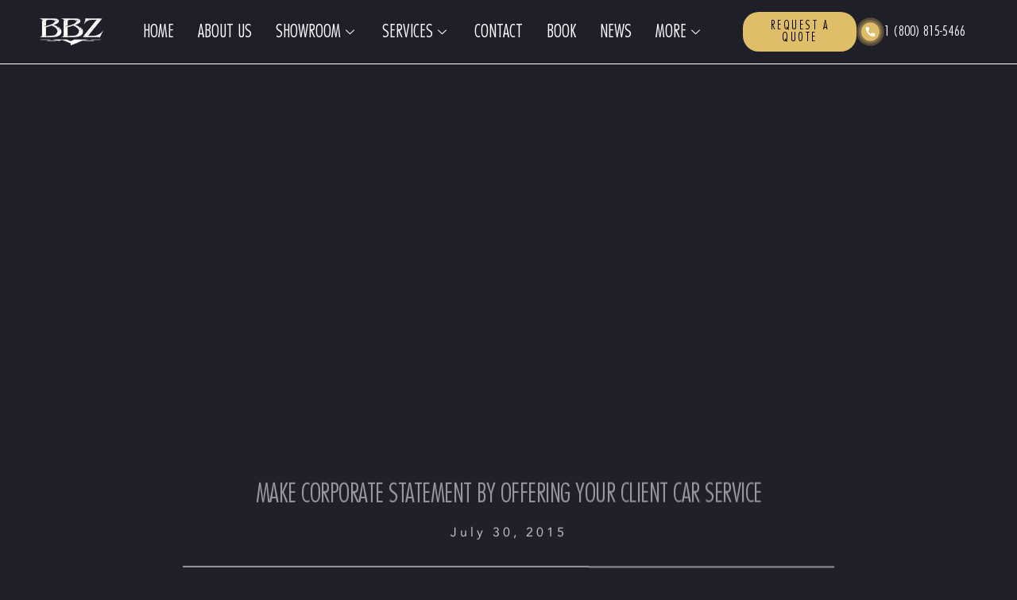

--- FILE ---
content_type: text/css
request_url: https://cdn-lgdmp.nitrocdn.com/TPPJrHDEnQtKaCaelbpUpOWxcbXUpaVE/assets/static/optimized/rev-cc3ef82/www.bbzlimo.com/externalFontFace/nitro-min-noimport-44b2c85864ed49480d94d20abfd073d2-stylesheet.css
body_size: 313
content:
@font-face{font-family:"FontAwesome";src:url("https://cdn-lgdmp.nitrocdn.com/TPPJrHDEnQtKaCaelbpUpOWxcbXUpaVE/assets/static/source/rev-cc3ef82/www.bbzlimo.com/wp-content/plugins/responsive-accordion-and-collapse/css/font-awesome/fonts/862f4c5c9473e45860e3893b6a5f46f0.fontawesome-webfont.eot");src:url("https://cdn-lgdmp.nitrocdn.com/TPPJrHDEnQtKaCaelbpUpOWxcbXUpaVE/assets/static/source/rev-cc3ef82/www.bbzlimo.com/wp-content/plugins/responsive-accordion-and-collapse/css/font-awesome/fonts/862f4c5c9473e45860e3893b6a5f46f0.fontawesome-webfont.ttf") format("truetype");font-weight:normal;font-style:normal;font-display:swap}@font-face{font-family:eicons;src:url("https://cdn-lgdmp.nitrocdn.com/TPPJrHDEnQtKaCaelbpUpOWxcbXUpaVE/assets/static/source/rev-cc3ef82/www.bbzlimo.com/wp-content/plugins/elementor/assets/lib/eicons/fonts/b1125c77ab051aa2a7d4e523c3b58888.eicons.eot");src:url("https://cdn-lgdmp.nitrocdn.com/TPPJrHDEnQtKaCaelbpUpOWxcbXUpaVE/assets/static/source/rev-cc3ef82/www.bbzlimo.com/wp-content/plugins/elementor/assets/lib/eicons/fonts/b1125c77ab051aa2a7d4e523c3b58888.eicons.woff2") format("woff2");font-weight:400;font-style:normal;font-display:swap}

--- FILE ---
content_type: text/css
request_url: https://cdn-lgdmp.nitrocdn.com/TPPJrHDEnQtKaCaelbpUpOWxcbXUpaVE/assets/static/optimized/rev-cc3ef82/www.bbzlimo.com/combinedCss/nitro-min-noimport-91dc87f3415f1945bd1d7557cddf2aaf-stylesheet.css
body_size: -69
content:
.elementor-16530 .elementor-element.elementor-element-e477b60{--display:flex;--min-height:0px;--flex-direction:row;--container-widget-width:initial;--container-widget-height:100%;--container-widget-flex-grow:1;--container-widget-align-self:stretch;--flex-wrap-mobile:wrap;--margin-top:-20px;--margin-bottom:0px;--margin-left:0px;--margin-right:0px;--padding-top:0px;--padding-bottom:0px;--padding-left:0px;--padding-right:0px}@media (min-width:768px){.elementor-16530 .elementor-element.elementor-element-e477b60{--content-width:100%}}.elementor-16531 .elementor-element.elementor-element-96b9941{--display:flex;--flex-direction:column;--container-widget-width:100%;--container-widget-height:initial;--container-widget-flex-grow:0;--container-widget-align-self:initial;--flex-wrap-mobile:wrap;--margin-top:0px;--margin-bottom:0px;--margin-left:0px;--margin-right:0px;--padding-top:0px;--padding-bottom:0px;--padding-left:0px;--padding-right:0px}@media (min-width:768px){.elementor-16531 .elementor-element.elementor-element-96b9941{--width:100%}}.elementor-16532 .elementor-element.elementor-element-ff88eb5{--display:flex;--margin-top:0px;--margin-bottom:0px;--margin-left:0px;--margin-right:0px;--padding-top:0px;--padding-bottom:0px;--padding-left:0px;--padding-right:0px}@media (min-width:768px){.elementor-16532 .elementor-element.elementor-element-ff88eb5{--width:100%}}

--- FILE ---
content_type: text/css
request_url: https://cdn-lgdmp.nitrocdn.com/TPPJrHDEnQtKaCaelbpUpOWxcbXUpaVE/assets/static/optimized/rev-cc3ef82/www.bbzlimo.com/externalFontFace/nitro-min-noimport-44b2c85864ed49480d94d20abfd073d2-stylesheet.css
body_size: 16
content:
@font-face{font-family:"FontAwesome";src:url("https://cdn-lgdmp.nitrocdn.com/TPPJrHDEnQtKaCaelbpUpOWxcbXUpaVE/assets/static/source/rev-cc3ef82/www.bbzlimo.com/wp-content/plugins/responsive-accordion-and-collapse/css/font-awesome/fonts/862f4c5c9473e45860e3893b6a5f46f0.fontawesome-webfont.eot");src:url("https://cdn-lgdmp.nitrocdn.com/TPPJrHDEnQtKaCaelbpUpOWxcbXUpaVE/assets/static/source/rev-cc3ef82/www.bbzlimo.com/wp-content/plugins/responsive-accordion-and-collapse/css/font-awesome/fonts/862f4c5c9473e45860e3893b6a5f46f0.fontawesome-webfont.ttf") format("truetype");font-weight:normal;font-style:normal;font-display:swap}@font-face{font-family:eicons;src:url("https://cdn-lgdmp.nitrocdn.com/TPPJrHDEnQtKaCaelbpUpOWxcbXUpaVE/assets/static/source/rev-cc3ef82/www.bbzlimo.com/wp-content/plugins/elementor/assets/lib/eicons/fonts/b1125c77ab051aa2a7d4e523c3b58888.eicons.eot");src:url("https://cdn-lgdmp.nitrocdn.com/TPPJrHDEnQtKaCaelbpUpOWxcbXUpaVE/assets/static/source/rev-cc3ef82/www.bbzlimo.com/wp-content/plugins/elementor/assets/lib/eicons/fonts/b1125c77ab051aa2a7d4e523c3b58888.eicons.woff2") format("woff2");font-weight:400;font-style:normal;font-display:swap}

--- FILE ---
content_type: application/javascript
request_url: https://cdn-lgdmp.nitrocdn.com/TPPJrHDEnQtKaCaelbpUpOWxcbXUpaVE/assets/static/optimized/rev-cc3ef82/s3.amazonaws.com/a2.textline.com/nitro-min-webchat.js
body_size: 1651
content:
var Textline={};Textline.Webchat=function(t,e){var i;this.DOMAIN="application.textline.com";this.LAUNCHER_COLOR="#011EFF";this.LAUNCHER_SIZE=60;this.WIDGET_HEIGHT=582;this.WIDGET_WIDTH=366;this.SESSION_LENGTH=e;this.uuid=t;i=function(){this.fetchSessionId();document.getElementsByTagName("body")[0].appendChild(this.webchatContainer())};if(document.addEventListener){document.addEventListener("DOMContentLoaded",i.bind(this),false)}window.addEventListener("message",(function(t){if(t.origin=="https://"+this.DOMAIN&&t.data.webchat_initiated){this.setSessionCookieExpiration(t.data.is_shared_device)}}).bind(this))};Textline.Webchat.prototype.fetchSessionId=function(){var t;t=document.cookie.split("; ").find(t=>t.startsWith("webchat_session_id"));if(t){this.session_id=t.split("=")[1]}else{this.session_id=Math.random().toString(36).substring(2,15)+Math.random().toString(36).substring(2,15);this.storeNewSessionCookie()}};Textline.Webchat.prototype.storeNewSessionCookie=function(){var t;if(!this.session_id){return}t="webchat_session_id="+this.session_id+"; path=/; domain="+window.location.hostname+"; SameSite=None; Secure";document.cookie=t};Textline.Webchat.prototype.setSessionCookieExpiration=function(t){var e;if(t){document.cookie="webchat_session_id=; Max-Age=0; path=/; domain="+window.location.hostname;return}if(!this.session_id){return}e=new Date;e.setSeconds(e.getSeconds()+Number(this.SESSION_LENGTH));document.cookie="webchat_session_id="+this.session_id+"; path=/; domain="+window.location.hostname+"; expires="+e.toUTCString()+"; SameSite=None; Secure"};Textline.Webchat.prototype.toggleWidget=function(){if(this.open){this.closeChatBox()}else{this.openChatBox()}};Textline.Webchat.prototype.openChatBox=function(){this.open=true;this.chatBox().style.visibility="visible";this.launcher().replaceChild(this.closeIcon(),this.openIcon())};Textline.Webchat.prototype.closeChatBox=function(){this.open=false;this.chatBox().style.visibility="hidden";this.launcher().replaceChild(this.openIcon(),this.closeIcon())};Textline.Webchat.prototype.webchatContainer=function(){if(this._webchat_container){return this._webchat_container}this._webchat_container=document.createElement("div");this._webchat_container.setAttribute("id","textline-webchat-"+this.uuid);this._webchat_container.style.position="fixed";this._webchat_container.style.bottom="117px";this._webchat_container.style.right="25px";this._webchat_container.style.zIndex="1000";this._webchat_container.appendChild(this.chatBox());this._webchat_container.appendChild(this.launcher());return this._webchat_container};Textline.Webchat.prototype.launcher=function(){if(this._launcher){return this._launcher}this._launcher=document.createElement("div");this._launcher.setAttribute("id","webchat-launcher-"+this.uuid);this._launcher.style.backgroundSize="auto";this._launcher.style.width=this.LAUNCHER_SIZE+"px";this._launcher.style.height=this.LAUNCHER_SIZE+"px";this._launcher.style.position="fixed";this._launcher.style.right="36px";this._launcher.appendChild(this.openIcon());this._launcher.addEventListener("click",this.toggleWidget.bind(this));return this._launcher};Textline.Webchat.prototype.chatBox=function(){var t;if(this._chat_box){return this._chat_box}this._chat_box=document.createElement("div");this._chat_box.setAttribute("id","textline-webchat-"+this.uuid);this._chat_box.style.bottom="100%";this._chat_box.style.height=this.WIDGET_HEIGHT+"px";this._chat_box.style.width=this.WIDGET_WIDTH+"px";this._chat_box.style.right="0px";this._chat_box.style.position="absolute";this._chat_box.style.visibility="hidden";this._chat_box.style.marginBottom="12px";t=document.createElement("iframe");t.setAttribute("id","textline-webchat-iframe-"+this.uuid);t.src="https://"+this.DOMAIN+"/webchat/"+this.uuid+"?webchat_session_id="+this.session_id;t.style.width="100%";t.style.height="100%";t.style.position="relative";t.style.border="0px";t.sandbox="allow-storage-access-by-user-activation allow-scripts allow-same-origin allow-popups allow-forms";this._chat_box.appendChild(t);return this._chat_box};Textline.Webchat.prototype.openIcon=function(){var t,e,i,s,n,h;if(this._open_icon){return this._open_icon}h=document.createElementNS("http://www.w3.org/2000/svg","svg");h.setAttribute("width",this.LAUNCHER_SIZE);h.setAttribute("height",this.LAUNCHER_SIZE);h.setAttribute("viewBox","0 0 60 60");h.setAttribute("fill","none");h.style.cursor="pointer";e=document.createElementNS("http://www.w3.org/2000/svg","clipPath");e.setAttribute("id","clip0_2429_72");h.appendChild(e);n=document.createElementNS("http://www.w3.org/2000/svg","rect");n.setAttribute("width",this.LAUNCHER_SIZE);n.setAttribute("height",this.LAUNCHER_SIZE);n.setAttribute("fill","white");e.appendChild(n);t=document.createElementNS("http://www.w3.org/2000/svg","circle");t.setAttribute("cx","30");t.setAttribute("cy","30");t.setAttribute("r","30");t.setAttribute("fill",this.LAUNCHER_COLOR);h.appendChild(t);i=document.createElementNS("http://www.w3.org/2000/svg","path");i.setAttribute("d","M33.4242 25.5905H40V20H20V25.5905H26.5758V30.4822L33.4242 25.5905Z");i.setAttribute("fill","white");h.appendChild(i);s=document.createElementNS("http://www.w3.org/2000/svg","path");s.setAttribute("d","M26.5758 33.8155V39.9999H33.4242V28.9098L26.5758 33.8155Z");s.setAttribute("fill","white");h.appendChild(s);this._open_icon=h;return this._open_icon};Textline.Webchat.prototype.closeIcon=function(){var t,e,i,s,n,h,o,r,c;if(this._close_icon){return this._close_icon}c=document.createElementNS("http://www.w3.org/2000/svg","svg");c.setAttribute("width",this.LAUNCHER_SIZE);c.setAttribute("height",this.LAUNCHER_SIZE);c.setAttribute("viewBox","0 0 60 60");c.setAttribute("fill","none");c.setAttribute("xmlns","http://www.w3.org/2000/svg");c.style.cursor="pointer";s=document.createElementNS("http://www.w3.org/2000/svg","g");s.setAttribute("clip-path","url(#clip0_2429_73)");c.appendChild(s);t=document.createElementNS("http://www.w3.org/2000/svg","circle");t.setAttribute("cx","30");t.setAttribute("cy","30");t.setAttribute("r","30");t.setAttribute("fill",this.LAUNCHER_COLOR);s.appendChild(t);n=document.createElementNS("http://www.w3.org/2000/svg","g");n.setAttribute("clip-path","url(#clip1_2429_73)");s.appendChild(n);h=document.createElementNS("http://www.w3.org/2000/svg","path");h.setAttribute("fill-rule","evenodd");h.setAttribute("clip-rule","evenodd");h.setAttribute("d","M22.2929 36.2929C21.9024 36.6834 21.9024 37.3166 22.2929 37.7071C22.6834 38.0976 23.3166 38.0976 23.7071 37.7071L30 31.4142L36.2929 37.7071C36.6834 38.0976 37.3166 38.0976 37.7071 37.7071C38.0976 37.3166 38.0976 36.6834 37.7071 36.2929L31.4142 30L37.7071 23.7071C38.0976 23.3166 38.0976 22.6834 37.7071 22.2929C37.3166 21.9024 36.6834 21.9024 36.2929 22.2929L30 28.5858L23.7071 22.2929C23.3166 21.9024 22.6834 21.9024 22.2929 22.2929C21.9024 22.6834 21.9024 23.3166 22.2929 23.7071L28.5858 30L22.2929 36.2929Z");h.setAttribute("fill","white");n.appendChild(h);e=document.createElementNS("http://www.w3.org/2000/svg","clipPath");e.setAttribute("id","clip0_2429_73");c.appendChild(e);o=document.createElementNS("http://www.w3.org/2000/svg","rect");o.setAttribute("width",this.LAUNCHER_SIZE);o.setAttribute("height",this.LAUNCHER_SIZE);o.setAttribute("fill","white");e.appendChild(o);i=document.createElementNS("http://www.w3.org/2000/svg","clipPath");i.setAttribute("id","clip1_2429_73");c.appendChild(i);r=document.createElementNS("http://www.w3.org/2000/svg","rect");r.setAttribute("width","16");r.setAttribute("height","16");r.setAttribute("fill","white");r.setAttribute("transform","translate(22 22)");i.appendChild(r);this._close_icon=c;return this._close_icon};

--- FILE ---
content_type: application/javascript
request_url: https://cdn-lgdmp.nitrocdn.com/TPPJrHDEnQtKaCaelbpUpOWxcbXUpaVE/assets/static/optimized/rev-cc3ef82/s3.amazonaws.com/a2.textline.com/nitro-min-widget.js
body_size: 3061
content:
var Textline={};Textline.Widget=function(t,e){var i,o;this.animating=false;this.visible=false;this.phone_number=t.replace(/[^\d+]/gi,"");e=e||{};this.setupWidgetOpts(e);this.createWidgetContainer();if(location.search=="?textline_debug"){this.generateDebugConsole()}if(!this.detectPhone()&&!e.force_display&&!(location.search=="?force_textline"||this.debug_console)){return}o=this;i=function(){o.close_button.addEventListener("click",function(){o.widget_container.style.transition="bottom 0.2s cubic-bezier(.02, .01, .47, 1)";o.widget_container.style.bottom=o.initBottomPosition();setTimeout(function(){o.widget_container.parentNode.removeChild(o.widget_container)},1e3)});document.getElementsByTagName("body")[0].appendChild(o.widget_container);o.position();o.setupScrollHandling()};if(document.addEventListener){document.addEventListener("DOMContentLoaded",i,false)}};Textline.Widget.prototype.setupWidgetOpts=function(t){this.opts={};this.opts.background_color=t.background_color||"#011EFF";this.opts.font_color=t.font_color||"#FFFFFF";this.opts.height=t.height||58;this.opts.font_family=t.font_family||"Helvetica";this.opts.font_size=t.font_size||"20px";this.opts.prefill=t.prefill;this.opts.text=t.text||"Text Us";this.opts.scroll_target=t.scroll_target;this.opts.scroll_threshold=t.scroll_threshold;this.opts.bottom_offset=t.bottom_offset||10;this.opts.widget_id=t.id||"textline-widget"};Textline.Widget.prototype.createWidgetContainer=function(){this.widget_container=document.createElement("div");this.widget_container.setAttribute("id",this.opts.widget_id);this.widget_container.style.position="fixed";this.widget_container.style.left="50%";this.widget_container.style.zIndex="1000";this.widget_container.style.transition="initial";this.createWidget();this.createCloseButton()};Textline.Widget.prototype.createWidget=function(){var t,e;this.widget=document.createElement("a");t="sms:"+this.phone_number;if(this.opts.prefill){t+=";?&body="+encodeURIComponent(this.opts.prefill)}this.widget.setAttribute("href",t);this.widget.setAttribute("target","_blank");this.widget.style.textDecoration="none";this.widget.style.display="block";this.widget.style.backgroundColor=this.opts.background_color;this.widget.style.whiteSpace="nowrap";this.widget.style.padding=(this.opts.height-26)/2+"px 47px 0px";this.widget.style.borderRadius="2px";this.widget.style.transition="initial";this.widget.style.position="absolute";this.widget.style.top="0px";this.widget.style.left="0px";this.content=document.createElement("div");this.content.style.height=this.opts.height-(this.opts.height-26)/2+"px";this.content.style.lineHeight="26px";this.widget.appendChild(this.content);e=document.createElement("div");e.style.borderTop="32px solid"+this.opts.background_color;e.style.borderRight="44px solid transparent";e.style.position="absolute";e.style.bottom="-32px";e.style.left="50%";e.style.marginLeft="-22px";this.widget.appendChild(e);this.createTextNode();this.widget_container.appendChild(this.widget)};Textline.Widget.prototype.createCloseButton=function(){this.close_button=document.createElement("div");this.close_button.style.backgroundColor=this.opts.background_color;this.close_button.style.borderRadius="50%";this.close_button.style.height="32px";this.close_button.style.width="32px";this.close_button.style.transition="initial";this.close_button.style.cursor="pointer";this.close_button.style.position="absolute";this.close_button.style.top="0px";this.close_button.style.right="-7px";this.createCrossIcon();this.widget_container.appendChild(this.close_button)};Textline.Widget.prototype.createCrossIcon=function(){var t,e;t=document.createElement("div");e=document.createElement("div");t.style.backgroundColor=e.style.backgroundColor=this.opts.font_color;t.style.width=e.style.width="2px";t.style.height=e.style.height="14px";e.style.transform="rotate(-45deg)";t.style.transform="rotate(-135deg)";t.style.marginLeft=e.style.marginLeft=-1*(parseFloat(t.style.width)/2)+"px";t.style.marginTop=e.style.marginTop=-1*(parseFloat(t.style.height)/2)+"px";t.style.position=e.style.position="absolute";t.style.top=e.style.top="50%";t.style.left=e.style.left="50%";this.close_button.appendChild(t);this.close_button.appendChild(e)};Textline.Widget.prototype.createTextNode=function(){this.text_node=document.createElement("span");this.text_node.style.color=this.opts.font_color;this.text_node.style.fontFamily=this.opts.font_family;this.text_node.style.fontSize=this.opts.font_size;this.text_node.style.fontWeight="600";this.text_node.appendChild(document.createTextNode(this.opts.text));this.content.appendChild(this.text_node)};Textline.Widget.prototype.calculateSize=function(){this.widget_container.style.width=this.widget.clientWidth+this.close_button.clientWidth+"px";this.widget_container.style.height=this.widget.clientHeight+this.widget.children[1].offsetHeight};Textline.Widget.prototype.position=function(){if(this.animating){return}this.calculateSize();this.widget_container.style.marginLeft=-1*this.widget.clientWidth/2+"px";if(this.visible){this.widget_container.style.bottom=this.visibleBottomOffset()+"px"}else{this.widget_container.style.bottom=this.initBottomPosition()}};Textline.Widget.prototype.initBottomPosition=function(){return-1*this.widget_container.clientHeight+"px"};Textline.Widget.prototype.show=function(){var t,e,i,o,s,n,l,r,a,d;if(this.visible){return}this.animating=true;this.visible=true;o=parseFloat(this.widget_container.style.bottom.slice(0,-2));n=this.visibleBottomOffset();l=64;r=this.visibleBottomOffset();s=-1;e=o;d=this;t=function(){if(isNaN(o)){return}if(e==o){r=r/2;if(r<=.01){r=0}s=-1*s;e=n+s*r;i=o;if(e==n){d.animating=false;d.position();return}l=Math.ceil(l/1.2);a=0}a+=1;o=i+d.easeInOutQuad(a/l)*s*Math.abs(i-e);d.widget_container.style.bottom=o+"px";setTimeout(t,5)};t()};Textline.Widget.prototype.setupScrollHandling=function(){var t,e,i;if(this.opts.scroll_target){if(typeof this.opts.scroll_target==typeof""){this._scroll_target=document.getElementById(this.opts.scroll_target)}else{this._scroll_target=this.opts.scroll_target}}else{this._scroll_target=window}if(!this._scroll_target){return}i=this;t=function(){e=i._scroll_target.scrollY||i._scroll_target.scrollTop||i._scroll_target.pageYOffset||0;if(e>=i.scrollThreshold()){i.show()}};this._scroll_target.addEventListener("scroll",t,false);t()};Textline.Widget.prototype.easeInOutQuad=function(t){return t<.5?2*t*t:-1+(4-2*t)*t};Textline.Widget.prototype.visibleBottomOffset=function(){return this.opts.bottom_offset};Textline.Widget.prototype.scrollThreshold=function(){if(typeof this.opts.scroll_threshold==typeof 0){return this.opts.scroll_threshold}return 100};Textline.Widget.prototype.detectPhone=function(){var t=false;(function(e){if(/(android|bb\d+|meego).+mobile|avantgo|bada\/|blackberry|blazer|compal|elaine|fennec|hiptop|iemobile|ip(hone|od)|iris|kindle|lge |maemo|midp|mmp|mobile.+firefox|netfront|opera m(ob|in)i|palm( os)?|phone|p(ixi|re)\/|plucker|pocket|psp|series(4|6)0|symbian|treo|up\.(browser|link)|vodafone|wap|windows ce|xda|xiino/i.test(e)||/1207|6310|6590|3gso|4thp|50[1-6]i|770s|802s|a wa|abac|ac(er|oo|s\-)|ai(ko|rn)|al(av|ca|co)|amoi|an(ex|ny|yw)|aptu|ar(ch|go)|as(te|us)|attw|au(di|\-m|r |s )|avan|be(ck|ll|nq)|bi(lb|rd)|bl(ac|az)|br(e|v)w|bumb|bw\-(n|u)|c55\/|capi|ccwa|cdm\-|cell|chtm|cldc|cmd\-|co(mp|nd)|craw|da(it|ll|ng)|dbte|dc\-s|devi|dica|dmob|do(c|p)o|ds(12|\-d)|el(49|ai)|em(l2|ul)|er(ic|k0)|esl8|ez([4-7]0|os|wa|ze)|fetc|fly(\-|_)|g1 u|g560|gene|gf\-5|g\-mo|go(\.w|od)|gr(ad|un)|haie|hcit|hd\-(m|p|t)|hei\-|hi(pt|ta)|hp( i|ip)|hs\-c|ht(c(\-| |_|a|g|p|s|t)|tp)|hu(aw|tc)|i\-(20|go|ma)|i230|iac( |\-|\/)|ibro|idea|ig01|ikom|im1k|inno|ipaq|iris|ja(t|v)a|jbro|jemu|jigs|kddi|keji|kgt( |\/)|klon|kpt |kwc\-|kyo(c|k)|le(no|xi)|lg( g|\/(k|l|u)|50|54|\-[a-w])|libw|lynx|m1\-w|m3ga|m50\/|ma(te|ui|xo)|mc(01|21|ca)|m\-cr|me(rc|ri)|mi(o8|oa|ts)|mmef|mo(01|02|bi|de|do|t(\-| |o|v)|zz)|mt(50|p1|v )|mwbp|mywa|n10[0-2]|n20[2-3]|n30(0|2)|n50(0|2|5)|n7(0(0|1)|10)|ne((c|m)\-|on|tf|wf|wg|wt)|nok(6|i)|nzph|o2im|op(ti|wv)|oran|owg1|p800|pan(a|d|t)|pdxg|pg(13|\-([1-8]|c))|phil|pire|pl(ay|uc)|pn\-2|po(ck|rt|se)|prox|psio|pt\-g|qa\-a|qc(07|12|21|32|60|\-[2-7]|i\-)|qtek|r380|r600|raks|rim9|ro(ve|zo)|s55\/|sa(ge|ma|mm|ms|ny|va)|sc(01|h\-|oo|p\-)|sdk\/|se(c(\-|0|1)|47|mc|nd|ri)|sgh\-|shar|sie(\-|m)|sk\-0|sl(45|id)|sm(al|ar|b3|it|t5)|so(ft|ny)|sp(01|h\-|v\-|v )|sy(01|mb)|t2(18|50)|t6(00|10|18)|ta(gt|lk)|tcl\-|tdg\-|tel(i|m)|tim\-|t\-mo|to(pl|sh)|ts(70|m\-|m3|m5)|tx\-9|up(\.b|g1|si)|utst|v400|v750|veri|vi(rg|te)|vk(40|5[0-3]|\-v)|vm40|voda|vulc|vx(52|53|60|61|70|80|81|83|85|98)|w3c(\-| )|webc|whit|wi(g |nc|nw)|wmlb|wonu|x700|yas\-|your|zeto|zte\-/i.test(e.substr(0,4)))t=true})(navigator.userAgent||navigator.vendor||window.opera);return t};Textline.Widget.prototype.generateDebugConsole=function(){this.debug_console=document.createElement("div");this.debug_console.style.position="fixed";this.debug_console.style.top="0px";this.debug_console.style.left="0px";this.debug_console.style.zIndex="1000";this.debug_console.style.fontSize="12px";this.debug_console.style.color="#0F0";this.debug_console.style.background="#000";this.debug_console.style.padding="0px 8px";this.debug_console.innerHTML="debugging...";document.getElementsByTagName("body")[0].appendChild(this.debug_console)};Textline.Widget.prototype.log=function(t){if(this.debug_console){this.debug_console.innerHTML=""+t}};